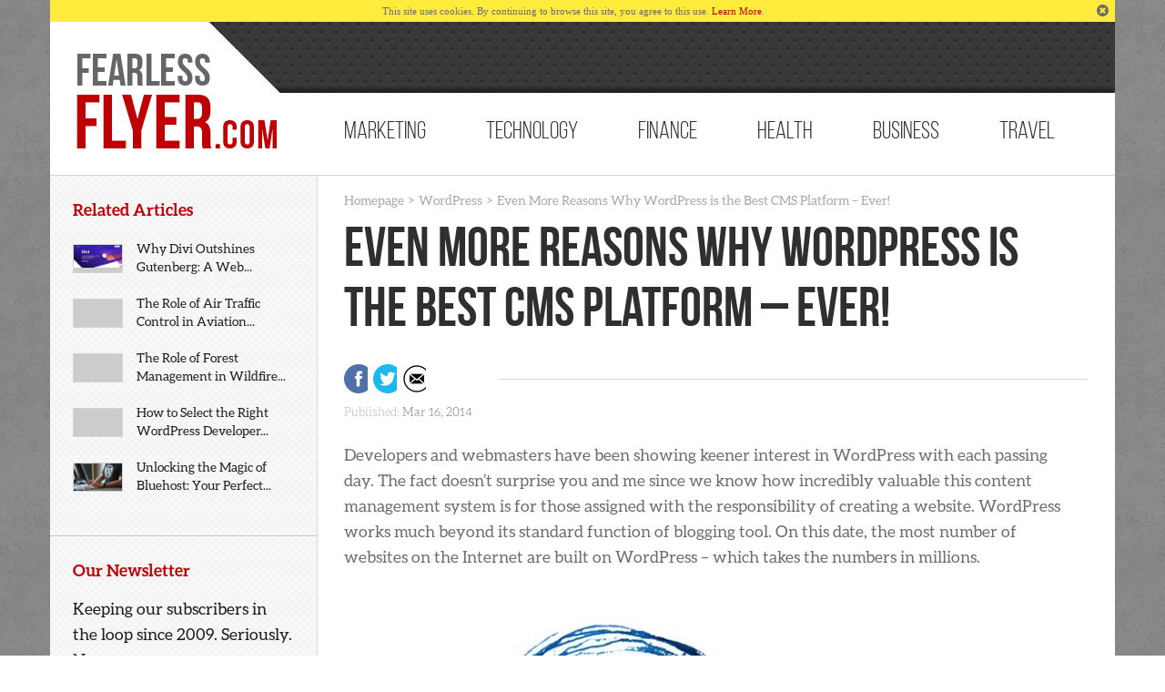

--- FILE ---
content_type: text/html; charset=UTF-8
request_url: https://fearlessflyer.com/reasons-why-wordpress-best-cms-platform/
body_size: 10443
content:
<!doctype html>
<html class="no-js" lang="en">
<head>
<meta charset="utf-8">
<meta http-equiv="x-ua-compatible" content="ie=edge">
<meta name="ahrefs-site-verification" content="37f501acf689221c1b7d1632a1d384ccf0957e609922cdaa3ed136668b02cc43">
<title>Even More Reasons Why WordPress is the Best CMS Platform - Ever! - Fearlessflyer.com</title>        
<meta name="viewport" content="width=device-width, initial-scale=1">        
<link rel="pingback" href="https://fearlessflyer.com/xmlrpc.php">
<link rel="shortcut icon" href="https://fearlessflyer.com/wp-content/themes/fearless-flyer-10/favicon.ico"/>
<link rel="stylesheet" href="https://cdnjs.cloudflare.com/ajax/libs/font-awesome/4.7.0/css/font-awesome.min.css">
<link rel="stylesheet" type="text/css" href="//fearlessflyer.com/wp-content/cache/wpfc-minified/20c5q3u1/9y3qf.css" media="all"/>
<meta name='robots' content='index, follow, max-image-preview:large, max-snippet:-1, max-video-preview:-1'/>
<link rel="canonical" href="https://fearlessflyer.com/reasons-why-wordpress-best-cms-platform/"/>
<meta property="og:locale" content="en_US"/>
<meta property="og:type" content="article"/>
<meta property="og:title" content="Even More Reasons Why WordPress is the Best CMS Platform - Ever! - Fearlessflyer.com"/>
<meta property="og:description" content="Developers and webmasters have been showing keener interest in WordPress with each passing day. The fact doesn&#8217;t surprise you and me since we know how incredibly valuable this content management system is for those assigned with the responsibility of creating a website. WordPress works much beyond its standard function of blogging tool. On this date, [&hellip;]"/>
<meta property="og:url" content="https://fearlessflyer.com/reasons-why-wordpress-best-cms-platform/"/>
<meta property="og:site_name" content="Fearlessflyer.com"/>
<meta property="article:publisher" content="https://www.facebook.com/fearlessflyerdesign"/>
<meta property="article:published_time" content="2014-03-16T17:46:35+00:00"/>
<meta property="article:modified_time" content="2024-05-07T22:25:28+00:00"/>
<meta name="author" content="Michael"/>
<meta name="twitter:card" content="summary_large_image"/>
<meta name="twitter:creator" content="@fearlessflyer"/>
<meta name="twitter:site" content="@fearlessflyer"/>
<meta name="twitter:label1" content="Written by"/>
<meta name="twitter:data1" content="Michael"/>
<meta name="twitter:label2" content="Est. reading time"/>
<meta name="twitter:data2" content="5 minutes"/>
<script type="application/ld+json" class="yoast-schema-graph">{"@context":"https://schema.org","@graph":[{"@type":"Article","@id":"https://fearlessflyer.com/reasons-why-wordpress-best-cms-platform/#article","isPartOf":{"@id":"https://fearlessflyer.com/reasons-why-wordpress-best-cms-platform/"},"author":{"name":"Michael","@id":"https://fearlessflyer.com/#/schema/person/f0e3360e6fece28d906f6aaf6dbcd683"},"headline":"Even More Reasons Why WordPress is the Best CMS Platform &#8211; Ever!","datePublished":"2014-03-16T17:46:35+00:00","dateModified":"2024-05-07T22:25:28+00:00","mainEntityOfPage":{"@id":"https://fearlessflyer.com/reasons-why-wordpress-best-cms-platform/"},"wordCount":927,"publisher":{"@id":"https://fearlessflyer.com/#organization"},"image":{"@id":"https://fearlessflyer.com/reasons-why-wordpress-best-cms-platform/#primaryimage"},"thumbnailUrl":"","articleSection":["General","WordPress"],"inLanguage":"en-US"},{"@type":"WebPage","@id":"https://fearlessflyer.com/reasons-why-wordpress-best-cms-platform/","url":"https://fearlessflyer.com/reasons-why-wordpress-best-cms-platform/","name":"Even More Reasons Why WordPress is the Best CMS Platform - Ever! - Fearlessflyer.com","isPartOf":{"@id":"https://fearlessflyer.com/#website"},"primaryImageOfPage":{"@id":"https://fearlessflyer.com/reasons-why-wordpress-best-cms-platform/#primaryimage"},"image":{"@id":"https://fearlessflyer.com/reasons-why-wordpress-best-cms-platform/#primaryimage"},"thumbnailUrl":"","datePublished":"2014-03-16T17:46:35+00:00","dateModified":"2024-05-07T22:25:28+00:00","breadcrumb":{"@id":"https://fearlessflyer.com/reasons-why-wordpress-best-cms-platform/#breadcrumb"},"inLanguage":"en-US","potentialAction":[{"@type":"ReadAction","target":["https://fearlessflyer.com/reasons-why-wordpress-best-cms-platform/"]}]},{"@type":"ImageObject","inLanguage":"en-US","@id":"https://fearlessflyer.com/reasons-why-wordpress-best-cms-platform/#primaryimage","url":"","contentUrl":""},{"@type":"BreadcrumbList","@id":"https://fearlessflyer.com/reasons-why-wordpress-best-cms-platform/#breadcrumb","itemListElement":[{"@type":"ListItem","position":1,"name":"Home","item":"https://fearlessflyer.com/"},{"@type":"ListItem","position":2,"name":"Even More Reasons Why WordPress is the Best CMS Platform &#8211; Ever!"}]},{"@type":"WebSite","@id":"https://fearlessflyer.com/#website","url":"https://fearlessflyer.com/","name":"Fearlessflyer.com","description":"Business, Finance, Travel and Technology","publisher":{"@id":"https://fearlessflyer.com/#organization"},"potentialAction":[{"@type":"SearchAction","target":{"@type":"EntryPoint","urlTemplate":"https://fearlessflyer.com/?s={search_term_string}"},"query-input":{"@type":"PropertyValueSpecification","valueRequired":true,"valueName":"search_term_string"}}],"inLanguage":"en-US"},{"@type":"Organization","@id":"https://fearlessflyer.com/#organization","name":"Fearlessflyer.com","url":"https://fearlessflyer.com/","logo":{"@type":"ImageObject","inLanguage":"en-US","@id":"https://fearlessflyer.com/#/schema/logo/image/","url":"https://fearlessflyer.com/wp-content/uploads/2022/02/ff-logo.png","contentUrl":"https://fearlessflyer.com/wp-content/uploads/2022/02/ff-logo.png","width":245,"height":128,"caption":"Fearlessflyer.com"},"image":{"@id":"https://fearlessflyer.com/#/schema/logo/image/"},"sameAs":["https://www.facebook.com/fearlessflyerdesign","https://x.com/fearlessflyer"]},{"@type":"Person","@id":"https://fearlessflyer.com/#/schema/person/f0e3360e6fece28d906f6aaf6dbcd683","name":"Michael","image":{"@type":"ImageObject","inLanguage":"en-US","@id":"https://fearlessflyer.com/#/schema/person/image/","url":"https://secure.gravatar.com/avatar/4dfa81fa622cce8765896dc364f94dc6?s=96&d=mm&r=g","contentUrl":"https://secure.gravatar.com/avatar/4dfa81fa622cce8765896dc364f94dc6?s=96&d=mm&r=g","caption":"Michael"}}]}</script>
<style id='wp-emoji-styles-inline-css'>img.wp-smiley, img.emoji{display:inline !important;border:none !important;box-shadow:none !important;height:1em !important;width:1em !important;margin:0 0.07em !important;vertical-align:-0.1em !important;background:none !important;padding:0 !important;}</style>
<link rel="stylesheet" type="text/css" href="//fearlessflyer.com/wp-content/cache/wpfc-minified/foqt0gp7/9y3qf.css" media="all"/>
<style id='classic-theme-styles-inline-css'>.wp-block-button__link{color:#fff;background-color:#32373c;border-radius:9999px;box-shadow:none;text-decoration:none;padding:calc(.667em + 2px) calc(1.333em + 2px);font-size:1.125em}.wp-block-file__button{background:#32373c;color:#fff;text-decoration:none}</style>
<style id='global-styles-inline-css'>body{--wp--preset--color--black:#000000;--wp--preset--color--cyan-bluish-gray:#abb8c3;--wp--preset--color--white:#ffffff;--wp--preset--color--pale-pink:#f78da7;--wp--preset--color--vivid-red:#cf2e2e;--wp--preset--color--luminous-vivid-orange:#ff6900;--wp--preset--color--luminous-vivid-amber:#fcb900;--wp--preset--color--light-green-cyan:#7bdcb5;--wp--preset--color--vivid-green-cyan:#00d084;--wp--preset--color--pale-cyan-blue:#8ed1fc;--wp--preset--color--vivid-cyan-blue:#0693e3;--wp--preset--color--vivid-purple:#9b51e0;--wp--preset--gradient--vivid-cyan-blue-to-vivid-purple:linear-gradient(135deg,rgba(6,147,227,1) 0%,rgb(155,81,224) 100%);--wp--preset--gradient--light-green-cyan-to-vivid-green-cyan:linear-gradient(135deg,rgb(122,220,180) 0%,rgb(0,208,130) 100%);--wp--preset--gradient--luminous-vivid-amber-to-luminous-vivid-orange:linear-gradient(135deg,rgba(252,185,0,1) 0%,rgba(255,105,0,1) 100%);--wp--preset--gradient--luminous-vivid-orange-to-vivid-red:linear-gradient(135deg,rgba(255,105,0,1) 0%,rgb(207,46,46) 100%);--wp--preset--gradient--very-light-gray-to-cyan-bluish-gray:linear-gradient(135deg,rgb(238,238,238) 0%,rgb(169,184,195) 100%);--wp--preset--gradient--cool-to-warm-spectrum:linear-gradient(135deg,rgb(74,234,220) 0%,rgb(151,120,209) 20%,rgb(207,42,186) 40%,rgb(238,44,130) 60%,rgb(251,105,98) 80%,rgb(254,248,76) 100%);--wp--preset--gradient--blush-light-purple:linear-gradient(135deg,rgb(255,206,236) 0%,rgb(152,150,240) 100%);--wp--preset--gradient--blush-bordeaux:linear-gradient(135deg,rgb(254,205,165) 0%,rgb(254,45,45) 50%,rgb(107,0,62) 100%);--wp--preset--gradient--luminous-dusk:linear-gradient(135deg,rgb(255,203,112) 0%,rgb(199,81,192) 50%,rgb(65,88,208) 100%);--wp--preset--gradient--pale-ocean:linear-gradient(135deg,rgb(255,245,203) 0%,rgb(182,227,212) 50%,rgb(51,167,181) 100%);--wp--preset--gradient--electric-grass:linear-gradient(135deg,rgb(202,248,128) 0%,rgb(113,206,126) 100%);--wp--preset--gradient--midnight:linear-gradient(135deg,rgb(2,3,129) 0%,rgb(40,116,252) 100%);--wp--preset--font-size--small:13px;--wp--preset--font-size--medium:20px;--wp--preset--font-size--large:36px;--wp--preset--font-size--x-large:42px;--wp--preset--spacing--20:0.44rem;--wp--preset--spacing--30:0.67rem;--wp--preset--spacing--40:1rem;--wp--preset--spacing--50:1.5rem;--wp--preset--spacing--60:2.25rem;--wp--preset--spacing--70:3.38rem;--wp--preset--spacing--80:5.06rem;--wp--preset--shadow--natural:6px 6px 9px rgba(0, 0, 0, 0.2);--wp--preset--shadow--deep:12px 12px 50px rgba(0, 0, 0, 0.4);--wp--preset--shadow--sharp:6px 6px 0px rgba(0, 0, 0, 0.2);--wp--preset--shadow--outlined:6px 6px 0px -3px rgba(255, 255, 255, 1), 6px 6px rgba(0, 0, 0, 1);--wp--preset--shadow--crisp:6px 6px 0px rgba(0, 0, 0, 1);}:where(.is-layout-flex){gap:0.5em;}:where(.is-layout-grid){gap:0.5em;}body .is-layout-flex{display:flex;}body .is-layout-flex{flex-wrap:wrap;align-items:center;}body .is-layout-flex > *{margin:0;}body .is-layout-grid{display:grid;}body .is-layout-grid > *{margin:0;}:where(.wp-block-columns.is-layout-flex){gap:2em;}:where(.wp-block-columns.is-layout-grid){gap:2em;}:where(.wp-block-post-template.is-layout-flex){gap:1.25em;}:where(.wp-block-post-template.is-layout-grid){gap:1.25em;}.has-black-color{color:var(--wp--preset--color--black) !important;}.has-cyan-bluish-gray-color{color:var(--wp--preset--color--cyan-bluish-gray) !important;}.has-white-color{color:var(--wp--preset--color--white) !important;}.has-pale-pink-color{color:var(--wp--preset--color--pale-pink) !important;}.has-vivid-red-color{color:var(--wp--preset--color--vivid-red) !important;}.has-luminous-vivid-orange-color{color:var(--wp--preset--color--luminous-vivid-orange) !important;}.has-luminous-vivid-amber-color{color:var(--wp--preset--color--luminous-vivid-amber) !important;}.has-light-green-cyan-color{color:var(--wp--preset--color--light-green-cyan) !important;}.has-vivid-green-cyan-color{color:var(--wp--preset--color--vivid-green-cyan) !important;}.has-pale-cyan-blue-color{color:var(--wp--preset--color--pale-cyan-blue) !important;}.has-vivid-cyan-blue-color{color:var(--wp--preset--color--vivid-cyan-blue) !important;}.has-vivid-purple-color{color:var(--wp--preset--color--vivid-purple) !important;}.has-black-background-color{background-color:var(--wp--preset--color--black) !important;}.has-cyan-bluish-gray-background-color{background-color:var(--wp--preset--color--cyan-bluish-gray) !important;}.has-white-background-color{background-color:var(--wp--preset--color--white) !important;}.has-pale-pink-background-color{background-color:var(--wp--preset--color--pale-pink) !important;}.has-vivid-red-background-color{background-color:var(--wp--preset--color--vivid-red) !important;}.has-luminous-vivid-orange-background-color{background-color:var(--wp--preset--color--luminous-vivid-orange) !important;}.has-luminous-vivid-amber-background-color{background-color:var(--wp--preset--color--luminous-vivid-amber) !important;}.has-light-green-cyan-background-color{background-color:var(--wp--preset--color--light-green-cyan) !important;}.has-vivid-green-cyan-background-color{background-color:var(--wp--preset--color--vivid-green-cyan) !important;}.has-pale-cyan-blue-background-color{background-color:var(--wp--preset--color--pale-cyan-blue) !important;}.has-vivid-cyan-blue-background-color{background-color:var(--wp--preset--color--vivid-cyan-blue) !important;}.has-vivid-purple-background-color{background-color:var(--wp--preset--color--vivid-purple) !important;}.has-black-border-color{border-color:var(--wp--preset--color--black) !important;}.has-cyan-bluish-gray-border-color{border-color:var(--wp--preset--color--cyan-bluish-gray) !important;}.has-white-border-color{border-color:var(--wp--preset--color--white) !important;}.has-pale-pink-border-color{border-color:var(--wp--preset--color--pale-pink) !important;}.has-vivid-red-border-color{border-color:var(--wp--preset--color--vivid-red) !important;}.has-luminous-vivid-orange-border-color{border-color:var(--wp--preset--color--luminous-vivid-orange) !important;}.has-luminous-vivid-amber-border-color{border-color:var(--wp--preset--color--luminous-vivid-amber) !important;}.has-light-green-cyan-border-color{border-color:var(--wp--preset--color--light-green-cyan) !important;}.has-vivid-green-cyan-border-color{border-color:var(--wp--preset--color--vivid-green-cyan) !important;}.has-pale-cyan-blue-border-color{border-color:var(--wp--preset--color--pale-cyan-blue) !important;}.has-vivid-cyan-blue-border-color{border-color:var(--wp--preset--color--vivid-cyan-blue) !important;}.has-vivid-purple-border-color{border-color:var(--wp--preset--color--vivid-purple) !important;}.has-vivid-cyan-blue-to-vivid-purple-gradient-background{background:var(--wp--preset--gradient--vivid-cyan-blue-to-vivid-purple) !important;}.has-light-green-cyan-to-vivid-green-cyan-gradient-background{background:var(--wp--preset--gradient--light-green-cyan-to-vivid-green-cyan) !important;}.has-luminous-vivid-amber-to-luminous-vivid-orange-gradient-background{background:var(--wp--preset--gradient--luminous-vivid-amber-to-luminous-vivid-orange) !important;}.has-luminous-vivid-orange-to-vivid-red-gradient-background{background:var(--wp--preset--gradient--luminous-vivid-orange-to-vivid-red) !important;}.has-very-light-gray-to-cyan-bluish-gray-gradient-background{background:var(--wp--preset--gradient--very-light-gray-to-cyan-bluish-gray) !important;}.has-cool-to-warm-spectrum-gradient-background{background:var(--wp--preset--gradient--cool-to-warm-spectrum) !important;}.has-blush-light-purple-gradient-background{background:var(--wp--preset--gradient--blush-light-purple) !important;}.has-blush-bordeaux-gradient-background{background:var(--wp--preset--gradient--blush-bordeaux) !important;}.has-luminous-dusk-gradient-background{background:var(--wp--preset--gradient--luminous-dusk) !important;}.has-pale-ocean-gradient-background{background:var(--wp--preset--gradient--pale-ocean) !important;}.has-electric-grass-gradient-background{background:var(--wp--preset--gradient--electric-grass) !important;}.has-midnight-gradient-background{background:var(--wp--preset--gradient--midnight) !important;}.has-small-font-size{font-size:var(--wp--preset--font-size--small) !important;}.has-medium-font-size{font-size:var(--wp--preset--font-size--medium) !important;}.has-large-font-size{font-size:var(--wp--preset--font-size--large) !important;}.has-x-large-font-size{font-size:var(--wp--preset--font-size--x-large) !important;}
.wp-block-navigation a:where(:not(.wp-element-button)){color:inherit;}:where(.wp-block-post-template.is-layout-flex){gap:1.25em;}:where(.wp-block-post-template.is-layout-grid){gap:1.25em;}:where(.wp-block-columns.is-layout-flex){gap:2em;}:where(.wp-block-columns.is-layout-grid){gap:2em;}
.wp-block-pullquote{font-size:1.5em;line-height:1.6;}</style>
<link rel="https://api.w.org/" href="https://fearlessflyer.com/wp-json/"/><link rel="alternate" type="application/json" href="https://fearlessflyer.com/wp-json/wp/v2/posts/4013"/><link rel="EditURI" type="application/rsd+xml" title="RSD" href="https://fearlessflyer.com/xmlrpc.php?rsd"/>
<meta name="generator" content="WordPress 6.5.5"/>
<link rel='shortlink' href='https://fearlessflyer.com/?p=4013'/>
<link rel="alternate" type="application/json+oembed" href="https://fearlessflyer.com/wp-json/oembed/1.0/embed?url=https%3A%2F%2Ffearlessflyer.com%2Freasons-why-wordpress-best-cms-platform%2F"/>
<link rel="alternate" type="text/xml+oembed" href="https://fearlessflyer.com/wp-json/oembed/1.0/embed?url=https%3A%2F%2Ffearlessflyer.com%2Freasons-why-wordpress-best-cms-platform%2F&#038;format=xml"/>
<script data-wpfc-render="false">var Wpfcll={s:[],osl:0,scroll:false,i:function(){Wpfcll.ss();window.addEventListener('load',function(){let observer=new MutationObserver(mutationRecords=>{Wpfcll.osl=Wpfcll.s.length;Wpfcll.ss();if(Wpfcll.s.length > Wpfcll.osl){Wpfcll.ls(false);}});observer.observe(document.getElementsByTagName("html")[0],{childList:true,attributes:true,subtree:true,attributeFilter:["src"],attributeOldValue:false,characterDataOldValue:false});Wpfcll.ls(true);});window.addEventListener('scroll',function(){Wpfcll.scroll=true;Wpfcll.ls(false);});window.addEventListener('resize',function(){Wpfcll.scroll=true;Wpfcll.ls(false);});window.addEventListener('click',function(){Wpfcll.scroll=true;Wpfcll.ls(false);});},c:function(e,pageload){var w=document.documentElement.clientHeight || body.clientHeight;var n=0;if(pageload){n=0;}else{n=(w > 800) ? 800:200;n=Wpfcll.scroll ? 800:n;}var er=e.getBoundingClientRect();var t=0;var p=e.parentNode ? e.parentNode:false;if(typeof p.getBoundingClientRect=="undefined"){var pr=false;}else{var pr=p.getBoundingClientRect();}if(er.x==0 && er.y==0){for(var i=0;i < 10;i++){if(p){if(pr.x==0 && pr.y==0){if(p.parentNode){p=p.parentNode;}if(typeof p.getBoundingClientRect=="undefined"){pr=false;}else{pr=p.getBoundingClientRect();}}else{t=pr.top;break;}}};}else{t=er.top;}if(w - t+n > 0){return true;}return false;},r:function(e,pageload){var s=this;var oc,ot;try{oc=e.getAttribute("data-wpfc-original-src");ot=e.getAttribute("data-wpfc-original-srcset");originalsizes=e.getAttribute("data-wpfc-original-sizes");if(s.c(e,pageload)){if(oc || ot){if(e.tagName=="DIV" || e.tagName=="A" || e.tagName=="SPAN"){e.style.backgroundImage="url("+oc+")";e.removeAttribute("data-wpfc-original-src");e.removeAttribute("data-wpfc-original-srcset");e.removeAttribute("onload");}else{if(oc){e.setAttribute('src',oc);}if(ot){e.setAttribute('srcset',ot);}if(originalsizes){e.setAttribute('sizes',originalsizes);}if(e.getAttribute("alt") && e.getAttribute("alt")=="blank"){e.removeAttribute("alt");}e.removeAttribute("data-wpfc-original-src");e.removeAttribute("data-wpfc-original-srcset");e.removeAttribute("data-wpfc-original-sizes");e.removeAttribute("onload");if(e.tagName=="IFRAME"){var y="https://www.youtube.com/embed/";if(navigator.userAgent.match(/\sEdge?\/\d/i)){e.setAttribute('src',e.getAttribute("src").replace(/.+\/templates\/youtube\.html\#/,y));}e.onload=function(){if(typeof window.jQuery !="undefined"){if(jQuery.fn.fitVids){jQuery(e).parent().fitVids({customSelector:"iframe[src]"});}}var s=e.getAttribute("src").match(/templates\/youtube\.html\#(.+)/);if(s){try{var i=e.contentDocument || e.contentWindow;if(i.location.href=="about:blank"){e.setAttribute('src',y+s[1]);}}catch(err){e.setAttribute('src',y+s[1]);}}}}}}else{if(e.tagName=="NOSCRIPT"){if(jQuery(e).attr("data-type")=="wpfc"){e.removeAttribute("data-type");jQuery(e).after(jQuery(e).text());}}}}}catch(error){console.log(error);console.log("==>",e);}},ss:function(){var i=Array.prototype.slice.call(document.getElementsByTagName("img"));var f=Array.prototype.slice.call(document.getElementsByTagName("iframe"));var d=Array.prototype.slice.call(document.getElementsByTagName("div"));var a=Array.prototype.slice.call(document.getElementsByTagName("a"));var s=Array.prototype.slice.call(document.getElementsByTagName("span"));var n=Array.prototype.slice.call(document.getElementsByTagName("noscript"));this.s=i.concat(f).concat(d).concat(a).concat(s).concat(n);},ls:function(pageload){var s=this;[].forEach.call(s.s,function(e,index){s.r(e,pageload);});}};document.addEventListener('DOMContentLoaded',function(){wpfci();});function wpfci(){Wpfcll.i();}</script>
</head>
<body class="post-template-default single single-post postid-4013 single-format-standard">
<div class="container main-wrap">    
<div class="gdpr-banner row hidden"></div><div class="header">
<div class="logo-wrap"> <a class="logo" href="https://fearlessflyer.com">Home</a></div><div class="search-wrap"></div><div class="ff-navigation">
<div class="ff-nav-list hidden-sm hidden-xs"> <a href="https://fearlessflyer.com/category/marketing/">Marketing</a><a href="https://fearlessflyer.com/category/technology/">Technology</a><a href="https://fearlessflyer.com/category/finance/">Finance</a><a href="https://fearlessflyer.com/category/health/">Health</a><a href="https://fearlessflyer.com/category/business/">Business</a><a href="https://fearlessflyer.com/category/travel/">Travel</a></div><a href="#" class="trigger mobile-menu-trigger visible-sm visible-xs">Click</a></div></div><div class="mobile-nav" style="display:none;"></div><div class="row content-wrap" style="border-top:1px solid #d5d5d5;">
<div class="main-content col-lg-9 col-lg-push-3">
<ul id="breadcrumbs" class="breadcrumbs"><li class="item-home"><a class="bread-link bread-home" href="https://fearlessflyer.com" title="Homepage">Homepage</a></li><li class="separator separator-home"> &gt; </li><li class="item-cat"><a href="https://fearlessflyer.com/category/wordpress/">WordPress</a></li><li class="separator"> &gt; </li><li class="item-current item-4013"><span class="bread-current bread-4013" title="Even More Reasons Why WordPress is the Best CMS Platform &#8211; Ever!">Even More Reasons Why WordPress is the Best CMS Platform &#8211; Ever!</span></li></ul>                <h1 class="title">Even More Reasons Why WordPress is the Best CMS Platform &#8211; Ever!</h1>
<div class="row">
<div class="meta meta-in-content">
<div class="social-buttons"> <a class="fb trigger" href="https://www.facebook.com/sharer/sharer.php?u=https%3A%2F%2Ffearlessflyer.com%2Freasons-why-wordpress-best-cms-platform%2F">Facebook</a> <a class="tw trigger" href="https://twitter.com/intent/tweet?url=https%3A%2F%2Ffearlessflyer.com%2Freasons-why-wordpress-best-cms-platform%2F">Twitter</a> <a class="em trigger" href="mailto:?body=https://fearlessflyer.com/reasons-why-wordpress-best-cms-platform/">Email</a></div><div class="published"> Published: <span>Mar 16, 2014</span></div></div><div class="content col-lg-12">
<p>Developers and webmasters have been showing keener interest in WordPress with each passing day. The fact doesn&#8217;t surprise you and me since we know how incredibly valuable this content management system is for those assigned with the responsibility of creating a website. WordPress works much beyond its standard function of blogging tool. On this date, the most number of websites on the Internet are built on WordPress – which takes the numbers in millions.</p>
<figure class="wp-block-image"><img decoding="async" src="https://fearlessflyer.com/wp-content/uploads/2014/03/hand-drawn-wp-600x336.jpg" alt="hand-drawn-wp" class="wp-image-4017"/></figure>
<p>With such a huge popularity, it is only natural that WordPress cashes in on the mileage it has got from users all across the globe. But not only that, the WordPress experts have been working day and night to ensure that mundane aspects and familiarity doesn&#8217;t creep into this platform. If the users are offered the same options, they would soon lose interest and will resort to other CMSs.</p>
<p>WordPress experts are mindful of the fact and have taken every measure to ensure it doesn&#8217;t happen that way. And this is the reason they keep coming up with remarkable themes and plugins every once in a while that capture the attention of million WordPress users and give them all the more reason to use this blogging platform for their websites.</p>
<p>But before we jump the wagon and start looking at the best WordPress themes, let’s look at some other reasons for choosing WordPress:</p>
<h3 class="wp-block-heading">It is Easy</h3>
<p>There is no dearth of web development novices who would speak in unison when it comes to putting forth how WordPress helped them create a crackling website despite the fact that they had no prior experience whatsoever. You do not have to be a coder for creating your website on WordPress, that’s the first thing you need to know. There is such a non fussy setup to building a blog through this platform that even the naysayers would resort to it. See this <a href="https://fearlessflyer.com/step-by-step-beginners-guide-in-setting-up-a-wordpress-site/">step by step guide on setting up your WordPress site</a>.</p>
<h3 class="wp-block-heading">It is Adorned with Features</h3>
<p>At the end of the day, an average user would rate a website on how much sophistication it displays in terms of design and how dynamic it is. WordPress comes loaded with so many features that choosing few and rejecting others becomes a prospect spoiled with too many options (but for good). You can built a great design, inject some <a href="https://fearlessflyer.com/10-shortcode-wordpress-plugins-to-save-time-and-extend-capabilities-of-users/">amazing plugins</a>, pick from a variety of themes and so forth.</p>
<h3 class="wp-block-heading">It is Secure</h3>
<p>The folks who build their websites using WordPress have to worry least when to comes to the security of their websites. There are various security plugins you can download for free. Moreover, if you update your WordPress website regularly, it automatically creates a shield around it against the hackers.</p><a class="aff-banner" href="https://digitalocean.pxf.io/c/28577/1373772/15890" target="_top" id="1373772" rel="nofollow"><img decoding="async" src="//a.impactradius-go.com/display-ad/15890-1373772" border="0" alt="digitalocean banner"/></a><img decoding="async" height="0" width="0" src="https://imp.pxf.io/i/28577/1373772/15890" style="position:absolute;visibility:hidden;" border="0"/>
<h3 class="wp-block-heading">WordPress.com Or WordPress.org</h3>
<p>Many of you may not have known this, but there are two options of having a WordPress blog. WordPress.com IS WordPress hosted by WordPress themselves. You can have your CMS up in their servers and start blogging away. <a href="http://wordpress.org/">WordPress.org</a> IS WordPress that you host yourself. You can put your own WordPress installation in your choice of hosting, server and environment. Both are good choices, both offer their own benefits and limitations. Its just a matter of picking one.</p>
<h3 class="wp-block-heading">Run a Store, Job Board or simply Blog</h3>
<p>That&#8217;s correct &#8211; WordPress on it&#8217;s own is simply a blogging platform. But with the right theme and plugin, you can sell items, create your own job listing, classified ads and even a forum. WordPress doesn&#8217;t have any limits on what you can do with itself. It is expandable, scalable and flexible. Thousands of users can&#8217;t be wrong.</p>
<h3 class="wp-block-heading">You can Make it look like Anything you want</h3>
<p>This is probably the most attractive feature of WordPress. You can make it appear as if it&#8217;s an entirely different website altogether. With the countless free and premium themes, the limits of how it looks is endless. For example, see these restaurant themes or Retina ready themes for WordPress that will blow your mind.</p>
<h3 class="wp-block-heading">It is Rewarding</h3>
<p>It is quite a good feeling when you put your words up in that content editor and hitting that &#8220;Publish&#8221; button. It also feels good when you see your post get&#8217;s attention, people comment and start a discussion. It&#8217;s even better when you see your web analytics go up as your words are being read by hundreds or even thousands of viewers. WordPress does this for you and there is not a simpler CMS that does it better.</p>
<p>Now that you know all the good stuff about what WordPress can do, you need to know which hosting is best. Check out DigitalOcean &#8211; the <a href="https://digitalocean.pxf.io/QyDdJY">best hosting for developers</a>.</p>
<h3 class="wp-block-heading">Conclusion</h3>
<p>Now that I&#8217;ve validated WordPress as the best CMS by far, it&#8217;s now up to you. Are you going to waste more time shopping around for a better platform? Or are you going to listen to thousands of users all over the world who are already publishing away in WordPress? Like myself, I gave it a try and I have never looked back. What&#8217;s your take? Leave your comments below.</p>
<div class="author">This article is written by Liza Williams. Liza is a web developer by profession and a writer by hobby and works for <a href="http://www.ossmedia.com/">OSSMedia Ltd</a> company. She loves sharing information regarding WordPress, Majento, Drupal and Joomla development tips &amp; tricks. If you are looking for WordPress Development Services then just get in touch with her.</div></p></div></div><div class="post-nav row"> <span class="previous col-lg-6"><i class="glyphicon glyphicon-chevron-left"></i><a href="https://fearlessflyer.com/7-iphone-6-rumors-we-wish-are-true/" rel="prev">Previous</a> </span> <span class="next col-lg-6"><a href="https://fearlessflyer.com/secrets-to-writing-evergreen-content/" rel="next">Next</a><i class="glyphicon glyphicon-chevron-right"></i></span></div></div><div class="sidebar col-lg-3 col-lg-pull-9">
<div class="related-wrap"></div><div class="newsletter-wrap"> <h4>Our Newsletter</h4> <p>Keeping our subscribers in the loop since 2009. Seriously. No spam.</p></div></div></div><footer class="dark-texture row">
<div class="col-lg-4 about">
<h4>About</h4>
<p>Fearlessflyer.com is a one stop shop for business, health and finance professionals who wish to stay on top of the latest in their respecive industries.</p>
<div class="clearfix"></div><ul class="social-icons">
<li><a href="https://www.facebook.com/fearlessflyerdesign/"><i class="fa fa-facebook-square" aria-hidden="true"></i><span>facebook</span></a></li>
<li><a href="https://twitter.com/fearlessflyer"><i class="fa fa-twitter-square" aria-hidden="true"></i><span>twitter</span></a></li>
<li><a href="http://feeds.feedburner.com/Fearlessflyer"><i class="fa fa-rss-square" aria-hidden="true"></i><span>rss</span></a></li>
</ul>
<div class="clearfix"></div></div><div class="col-lg-4 latest-posts"></div><div class="col-lg-4"></div><div class="credits"> <a class="backtop" href="#"><i class="fa fa-chevron-circle-up" aria-hidden="true"></i> Back to top</a> <a href="/privacy-policy/">Privacy Policy</a></div></footer></div><div class="modal fade">
<div class="modal-dialog" role="document">
<div class="modal-content">
<div class="modal-header"> <h5 class="modal-title">Fearlessflyer.com</h5> <button type="button" class="close" data-dismiss="modal" aria-label="Close"> <span aria-hidden="true">&times;</span> </button></div><div class="modal-body"></div><div class="modal-footer"></div></div></div></div><script async src="https://www.googletagmanager.com/gtag/js?id=G-SXEMMYGZG9"></script>
<script>window.dataLayer=window.dataLayer||[];
function gtag(){dataLayer.push(arguments);}
gtag('js', new Date());
gtag('config', 'G-SXEMMYGZG9');</script>
<script>var ROOT_URL='https://fearlessflyer.com/';
var SEARCH_VALUE='';
var THEME_DIR='/wp-content/themes/fearless-flyer-10';
var LOADER='<div class="loader"><img src="' + THEME_DIR + '/images/loader.svg" /></div>';</script>
<script>window._wpemojiSettings={"baseUrl":"https:\/\/s.w.org\/images\/core\/emoji\/15.0.3\/72x72\/","ext":".png","svgUrl":"https:\/\/s.w.org\/images\/core\/emoji\/15.0.3\/svg\/","svgExt":".svg","source":{"concatemoji":"https:\/\/fearlessflyer.com\/wp-includes\/js\/wp-emoji-release.min.js?ver=6.5.5"}};
!function(i,n){var o,s,e;function c(e){try{var t={supportTests:e,timestamp:(new Date).valueOf()};sessionStorage.setItem(o,JSON.stringify(t))}catch(e){}}function p(e,t,n){e.clearRect(0,0,e.canvas.width,e.canvas.height),e.fillText(t,0,0);var t=new Uint32Array(e.getImageData(0,0,e.canvas.width,e.canvas.height).data),r=(e.clearRect(0,0,e.canvas.width,e.canvas.height),e.fillText(n,0,0),new Uint32Array(e.getImageData(0,0,e.canvas.width,e.canvas.height).data));return t.every(function(e,t){return e===r[t]})}function u(e,t,n){switch(t){case"flag":return n(e,"\ud83c\udff3\ufe0f\u200d\u26a7\ufe0f","\ud83c\udff3\ufe0f\u200b\u26a7\ufe0f")?!1:!n(e,"\ud83c\uddfa\ud83c\uddf3","\ud83c\uddfa\u200b\ud83c\uddf3")&&!n(e,"\ud83c\udff4\udb40\udc67\udb40\udc62\udb40\udc65\udb40\udc6e\udb40\udc67\udb40\udc7f","\ud83c\udff4\u200b\udb40\udc67\u200b\udb40\udc62\u200b\udb40\udc65\u200b\udb40\udc6e\u200b\udb40\udc67\u200b\udb40\udc7f");case"emoji":return!n(e,"\ud83d\udc26\u200d\u2b1b","\ud83d\udc26\u200b\u2b1b")}return!1}function f(e,t,n){var r="undefined"!=typeof WorkerGlobalScope&&self instanceof WorkerGlobalScope?new OffscreenCanvas(300,150):i.createElement("canvas"),a=r.getContext("2d",{willReadFrequently:!0}),o=(a.textBaseline="top",a.font="600 32px Arial",{});return e.forEach(function(e){o[e]=t(a,e,n)}),o}function t(e){var t=i.createElement("script");t.src=e,t.defer=!0,i.head.appendChild(t)}"undefined"!=typeof Promise&&(o="wpEmojiSettingsSupports",s=["flag","emoji"],n.supports={everything:!0,everythingExceptFlag:!0},e=new Promise(function(e){i.addEventListener("DOMContentLoaded",e,{once:!0})}),new Promise(function(t){var n=function(){try{var e=JSON.parse(sessionStorage.getItem(o));if("object"==typeof e&&"number"==typeof e.timestamp&&(new Date).valueOf()<e.timestamp+604800&&"object"==typeof e.supportTests)return e.supportTests}catch(e){}return null}();if(!n){if("undefined"!=typeof Worker&&"undefined"!=typeof OffscreenCanvas&&"undefined"!=typeof URL&&URL.createObjectURL&&"undefined"!=typeof Blob)try{var e="postMessage("+f.toString()+"("+[JSON.stringify(s),u.toString(),p.toString()].join(",")+"));",r=new Blob([e],{type:"text/javascript"}),a=new Worker(URL.createObjectURL(r),{name:"wpTestEmojiSupports"});return void(a.onmessage=function(e){c(n=e.data),a.terminate(),t(n)})}catch(e){}c(n=f(s,u,p))}t(n)}).then(function(e){for(var t in e)n.supports[t]=e[t],n.supports.everything=n.supports.everything&&n.supports[t],"flag"!==t&&(n.supports.everythingExceptFlag=n.supports.everythingExceptFlag&&n.supports[t]);n.supports.everythingExceptFlag=n.supports.everythingExceptFlag&&!n.supports.flag,n.DOMReady=!1,n.readyCallback=function(){n.DOMReady=!0}}).then(function(){return e}).then(function(){var e;n.supports.everything||(n.readyCallback(),(e=n.source||{}).concatemoji?t(e.concatemoji):e.wpemoji&&e.twemoji&&(t(e.twemoji),t(e.wpemoji)))}))}((window,document),window._wpemojiSettings);</script>
<script>TERM_IDS='10,28';
POST_ID='4013';</script>
<script defer src='//fearlessflyer.com/wp-content/cache/wpfc-minified/fcu0r8zv/9y3qf.js'></script>
</body>
</html><!-- WP Fastest Cache file was created in 0.092741012573242 seconds, on 07-12-24 16:36:01 -->